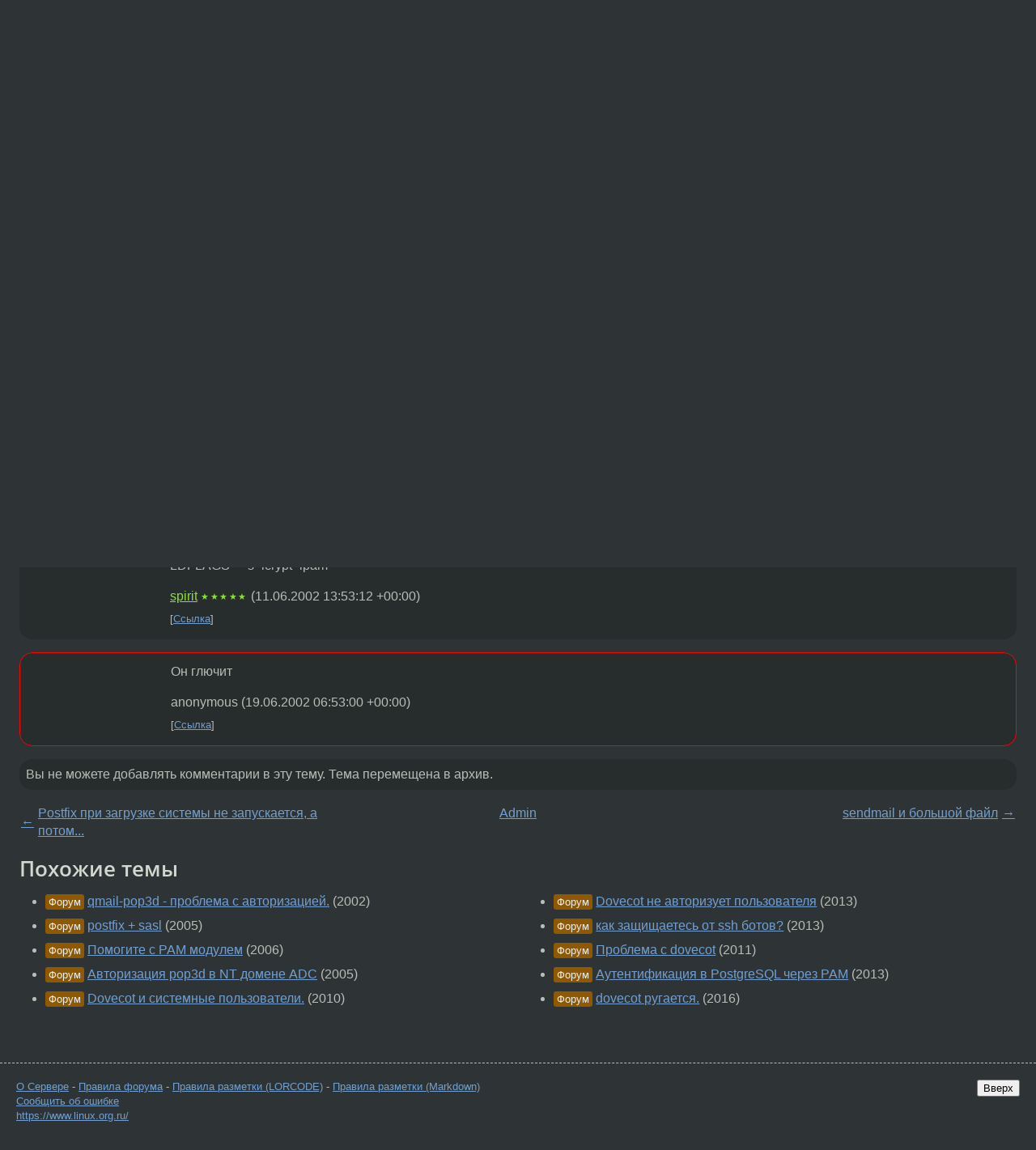

--- FILE ---
content_type: text/html;charset=utf-8
request_url: https://www.linux.org.ru/forum/admin/200261
body_size: 5065
content:
<!DOCTYPE html>
<html lang=ru>
<head>
<link rel="stylesheet" type="text/css" href="/tango/combined.css?20260116-1742">
<link rel="preload" href="/js/lor.js?20260116-1742" as="script">

<link rel="yandex-tableau-widget" href="/manifest.json" />
<meta name="referrer" content="always">

<script type="text/javascript">
  /*!
  * $script.js Async loader & dependency manager
  * https://github.com/ded/script.js
  * (c) Dustin Diaz, Jacob Thornton 2011
  * License: MIT
  */
(function(e,d,f){typeof f.module!="undefined"&&f.module.exports?f.module.exports=d():typeof f.define!="undefined"&&f.define=="function"&&f.define.amd?define(e,d):f[e]=d()})("$script",function(){function y(f,e){for(var h=0,g=f.length;h<g;++h){if(!e(f[h])){return E}}return 1}function x(d,c){y(d,function(b){return !c(b)})}function w(p,k,h){function c(b){return b.call?b():K[b]}function q(){if(!--d){K[e]=1,f&&f();for(var b in I){y(b.split("|"),c)&&!x(I[b],c)&&(I[b]=[])}}}p=p[D]?p:[p];var g=k&&k.call,f=g?k:h,e=g?p.join(""):k,d=p.length;return setTimeout(function(){x(p,function(b){if(G[b]){return e&&(J[e]=1),G[b]==2&&q()}G[b]=1,e&&(J[e]=1),v(!L.test(b)&&H?H+b+".js":b,q)})},0),w}function v(h,g){var b=N.createElement("script"),a=E;b.onload=b.onerror=b[z]=function(){if(b[B]&&!/^c|loade/.test(b[B])||a){return}b.onload=b[z]=null,a=1,G[h]=2,g()},b.async=1,b.src=h,M.insertBefore(b,M.firstChild)}var N=document,M=N.getElementsByTagName("head")[0],L=/^https?:\/\//,K={},J={},I={},H,G={},F="string",E=!1,D="push",C="DOMContentLoaded",B="readyState",A="addEventListener",z="onreadystatechange";return !N[B]&&N[A]&&(N[A](C,function u(){N.removeEventListener(C,u,E),N[B]="complete"},E),N[B]="loading"),w.get=v,w.order=function(f,e,h){(function g(a){a=f.shift(),f.length?w(a,g):w(a,e,h)})()},w.path=function(b){H=b},w.ready=function(f,d,h){f=f[D]?f:[f];var g=[];return !x(f,function(b){K[b]||g[D](b)})&&y(f,function(b){return K[b]})?d():!function(b){I[b]=I[b]||[],I[b][D](d),h&&h(g)}(f.join("|")),w},w},this);</script>

<script type="text/javascript">
  $script('/webjars/jquery/2.2.4/jquery.min.js', 'jquery');

  $script.ready('jquery', function() {
    $script('/js/lor.js?20260116-1742', 'lorjs');
    $script('/js/plugins.js?20260116-1742', 'plugins');
  });

  $script('/js/highlight.min.js?20260116-1742', 'hljs');
  $script.ready(['jquery', 'hljs'], function() {
    $(function() {
      hljs.initHighlighting();
    });
  });

  $script('/js/realtime.js?20260116-1742', "realtime");

  $script.ready('lorjs', function() {
    fixTimezone("Europe/Moscow");
  });

  
    $script.ready('lorjs', function() {
      initLoginForm();
    });
  </script>
<title>Авторизация popa3d не проходит — Admin — Форум</title>
<meta property="og:title" content="Авторизация popa3d не проходит" >

<meta property="og:image" content="https://www.linux.org.ru/img/good-penguin.png">
  <meta name="twitter:card" content="summary">
<meta name="twitter:site" content="@wwwlinuxorgru">
<meta property="og:description" content="Дистрибут ALT MASRER
По ssh или с консоли логинюсь без проблем.
Когда пытаюсь залогинится к pop3 (popa3d)
telnet 1.2.3.4 110
+OK
user xxx
+OK
pass xxx

и отрубает типа bad password failed

Как там дела с авторизацией в этой &quot;Трехмерной поп...">
<meta property="og:url" content="https://www.linux.org.ru/forum/admin/200261">

<link rel="canonical" href="https://www.linux.org.ru/forum/admin/200261">

<script type="text/javascript">
  $script.ready('lorjs', function() { initNextPrevKeys(); });
  </script>
<link rel="search" title="Search L.O.R." href="/search.jsp">
<meta name="referrer" content="always">

<base href="https://www.linux.org.ru/">

<link rel="shortcut icon" href="/favicon.ico" type="image/x-icon">
<meta name="viewport" content="initial-scale=1.0">
</head>
<body>
<header id="hd">
  <div id="topProfile">
    </div>

  <span id="sitetitle"><a href="/">LINUX.ORG.RU</a></span>

  <nav class="menu">
    <div id="loginGreating">
      <div id="regmenu" class="head">
          <a href="https://www.linux.org.ru/register.jsp">Регистрация</a> -
          <a id="loginbutton" href="https://www.linux.org.ru/login.jsp">Вход</a>
        </div>

        <form method=POST action="https://www.linux.org.ru/ajax_login_process" style="display: none" id="regform">
          <input type="hidden" name="csrf" value="xLW4vF85g8wkIQ66qkqEug==">
<label>Имя: <input type=text name=nick size=15 placeholder="nick или email" autocapitalize="off"></label>
          <label>Пароль: <input type=password name=passwd size=15></label>
          <input type=submit value="Вход">
          <input id="hide_loginbutton" type="button" value="Отмена">
        </form>
      </div>

    <ul>
      <li><a href="/news/">Новости</a></li>
      <li><a href="/gallery/">Галерея</a></li>
      <li><a href="/articles/">Статьи</a></li>
      <li><a href="/forum/">Форум</a></li>
      <li><a href="/tracker/">Трекер</a></li>
      <li><a href="/search.jsp">Поиск</a></li>
    </ul>
  </nav>
</header>
<div style="clear: both"></div>
<main id="bd">
<div class=messages itemscope itemtype="http://schema.org/Article">

<article class=msg id="topic-200261">
<header>
    <div class="msg-top-header">
    <span itemprop="articleSection">
      <a href="/forum/">Форум</a> —
      <a href="/forum/admin/">Admin</a>
      </span>
    
      &emsp;
      </span>
    </div>

    <h1 itemprop="headline">
      <a href="/forum/admin/200261">Авторизация popa3d не проходит</a>
      </h1>

    </header>

  <div class="msg-container">

  <div class="msg_body">
    <div class="fav-buttons">
        <a id="favs_button" href="#"><i class="icon-star"></i></a><br><span
           id="favs_count">0</span><br>
        <a id="memories_button" href="#"><i class="icon-eye"></i></a><br><span
           id="memories_count">0</span>
      </div>
    <div itemprop="articleBody">
      <p><pre>Дистрибут ALT MASRER
По ssh или с консоли логинюсь без проблем.
Когда пытаюсь залогинится к pop3 (popa3d)
telnet 1.2.3.4 110
+OK
user xxx
+OK
pass xxx

и отрубает типа bad password failed

Как там дела с авторизацией в этой &quot;Трехмерной попе&quot;?
Есть там PAM или нет? Вроде есть в этой версии, тогда как настроить?</pre></div>
<footer>

<div class="userpic"><img class="photo" src="https://secure.gravatar.com/avatar/826af561596f128041f076a380bb62d0?s=150&r=g&d=mm&f=y" alt="" width=150 height=150 ></div><div class=sign >
  anonymous<br>
  <time data-format="default" datetime="2002-06-11T13:43:36.565+04:00" itemprop="dateCreated">11.06.02 13:43:36 MSD</time><span class="sign_more">
  </span>
</div>
</footer>

<div class=reply>
          <ul id="topicMenu">
            <li><a href="/forum/admin/200261">Ссылка</a></li>
          </ul>
          </div>
      <div class="reactions zero-reactions">
  <form class="reactions-form" action="/reactions" method="POST">
    <input type="hidden" name="csrf" value="xLW4vF85g8wkIQ66qkqEug==">
<input type="hidden" name="topic" value="200261">
    </form>
</div>

</div>
</div>
</article>

<script type="text/javascript">
  $script.ready('lorjs', function() {
    initStarPopovers();
  });
</script>
<div class="nav">
  <div class="grid-row">
    <div class="grid-3-1">
      <table>
        <tr valign=middle>
          <td style="padding-right: 5px">
              <a href="/forum/admin/200256">←</a>
            </td>
            <td align=left valign=top class="hideon-phone">
              <a href="/forum/admin/200256">
                Postfix при загрузке системы не запускается, а потом...</a>
            </td>
          </tr>
      </table>
    </div>
    <div class="grid-3-2">
    </div>
    <div class="grid-3-3">
      <table align="right">
          <tr valign=middle align=right>
            <td class="hideon-phone">
              <a href="/forum/admin/200276">
                sendmail и большой файл</a>
            </td>
            <td align="right" valign="middle" style="padding-left: 5px">
              <a href="/forum/admin/200276">→</a>
            </td>
          </tr>
        </table>
      </div>
  </div>
  </div><div class="comment" id="comments" style="padding-top: 0.5em">

<article class="msg" id="comment-200369">
  <div class="title">
    </div>

  <div class="msg-container">
    <div class="userpic"><img class="photo" src="/img/p.gif" alt="" width=1 height=1 ></div><div class="msg_body message-w-userpic">
      <p>Там вроде при компиляции надо указывать use PAM или нет...<br> LDFLAGS = -s -lcrypt -lpam</p><div class="sign">
        <a itemprop="creator" href="/people/spirit/profile">spirit</a> <span class="stars">★★★★★</span><br class="visible-phone"> <span class="hideon-phone">(</span><time data-format="default" datetime="2002-06-11T17:53:12.814+04:00" >11.06.02 17:53:12 MSD</time><span class="hideon-phone">)</span>

</div>

      <div class="reply">
          <ul>
            <li><a href="/forum/admin/200261?cid=200369">Ссылка</a></li>
          </ul>
        </div>
      <div class="reactions zero-reactions">
  <form class="reactions-form" action="/reactions" method="POST">
    <input type="hidden" name="csrf" value="xLW4vF85g8wkIQ66qkqEug==">
<input type="hidden" name="topic" value="200261">
    <input type="hidden" name="comment" value="200369">
    </form>
</div>

</div>
  </div>

</article>


<article class="msg" id="comment-202563">
  <div class="title">
    </div>

  <div class="msg-container">
    <div class="userpic"><img class="photo" src="/img/p.gif" alt="" width=1 height=1 ></div><div class="msg_body message-w-userpic">
      <p>Он глючит</p><div class="sign">
        anonymous<br class="visible-phone"> <span class="hideon-phone">(</span><time data-format="default" datetime="2002-06-19T10:53:00.605+04:00" >19.06.02 10:53:00 MSD</time><span class="hideon-phone">)</span>

</div>

      <div class="reply">
          <ul>
            <li><a href="/forum/admin/200261?cid=202563">Ссылка</a></li>
          </ul>
        </div>
      <div class="reactions zero-reactions">
  <form class="reactions-form" action="/reactions" method="POST">
    <input type="hidden" name="csrf" value="xLW4vF85g8wkIQ66qkqEug==">
<input type="hidden" name="topic" value="200261">
    <input type="hidden" name="comment" value="202563">
    </form>
</div>

</div>
  </div>

</article>


</div>

<div id="realtime" style="display: none"></div>

<div class="infoblock">
    
        Вы не можете добавлять комментарии в эту тему. Тема перемещена в архив.
      </div>
<div class="nav">
  <div class="grid-row">
    <div class="grid-3-1">
      <table>
        <tr valign=middle>
          <td style="padding-right: 5px">
              <a href="/forum/admin/200256">←</a>
            </td>
            <td align=left valign=top class="hideon-phone">
              <a href="/forum/admin/200256">
                Postfix при загрузке системы не запускается, а потом...</a>
            </td>
          </tr>
      </table>
    </div>
    <div class="grid-3-2">
      <a title="Форум - Admin"
         href="/forum/admin/">
          Admin</a>
    </div>
    <div class="grid-3-3">
      <table align="right">
          <tr valign=middle align=right>
            <td class="hideon-phone">
              <a href="/forum/admin/200276">
                sendmail и большой файл</a>
            </td>
            <td align="right" valign="middle" style="padding-left: 5px">
              <a href="/forum/admin/200276">→</a>
            </td>
          </tr>
        </table>
      </div>
  </div>
  </div></div>

<section id="related-topics">
    <h2>Похожие темы</h2>

    <div id="related-topics-list">
      <ul>
          <li>
              <span class="group-label">Форум</span>
              <a href="/forum/linux-install/173571">qmail-pop3d - проблема с авторизацией.</a> (2002)
            </li>
          <li>
              <span class="group-label">Форум</span>
              <a href="/forum/admin/955152">postfix + sasl</a> (2005)
            </li>
          <li>
              <span class="group-label">Форум</span>
              <a href="/forum/development/1562285">Помогите с PAM модулем</a> (2006)
            </li>
          <li>
              <span class="group-label">Форум</span>
              <a href="/forum/admin/789247">Авторизация pop3d в NT домене ADC</a> (2005)
            </li>
          <li>
              <span class="group-label">Форум</span>
              <a href="/forum/admin/5345280">Dovecot и системные пользователи.</a> (2010)
            </li>
          </ul>
      <ul>
          <li>
              <span class="group-label">Форум</span>
              <a href="/forum/admin/9978720">Dovecot не авторизует пользователя</a> (2013)
            </li>
          <li>
              <span class="group-label">Форум</span>
              <a href="/forum/general/8709010">как защищаетесь от ssh ботов?</a> (2013)
            </li>
          <li>
              <span class="group-label">Форум</span>
              <a href="/forum/admin/6295752">Проблема с dovecot</a> (2011)
            </li>
          <li>
              <span class="group-label">Форум</span>
              <a href="/forum/admin/9395484">Аутентификация в PostgreSQL через PAM</a> (2013)
            </li>
          <li>
              <span class="group-label">Форум</span>
              <a href="/forum/admin/12270855">dovecot ругается.</a> (2016)
            </li>
          </ul>
      </div>
  </section>
</main>
<footer id="ft">

<p id="ft-info">
  <a href="/about">О Сервере</a> -
  <a href="/help/rules.md">Правила форума</a> -
  <a href="/help/lorcode.md">Правила разметки (LORCODE)</a> -
  <a href="/help/markdown.md">Правила разметки (Markdown)</a><br>
  <a href="https://github.com/maxcom/lorsource/issues">Сообщить об ошибке</a><br>
  <a href="https://www.linux.org.ru/">https://www.linux.org.ru/</a>
</p>

<script type="text/javascript">
  </script>


</footer>
</body></html>
